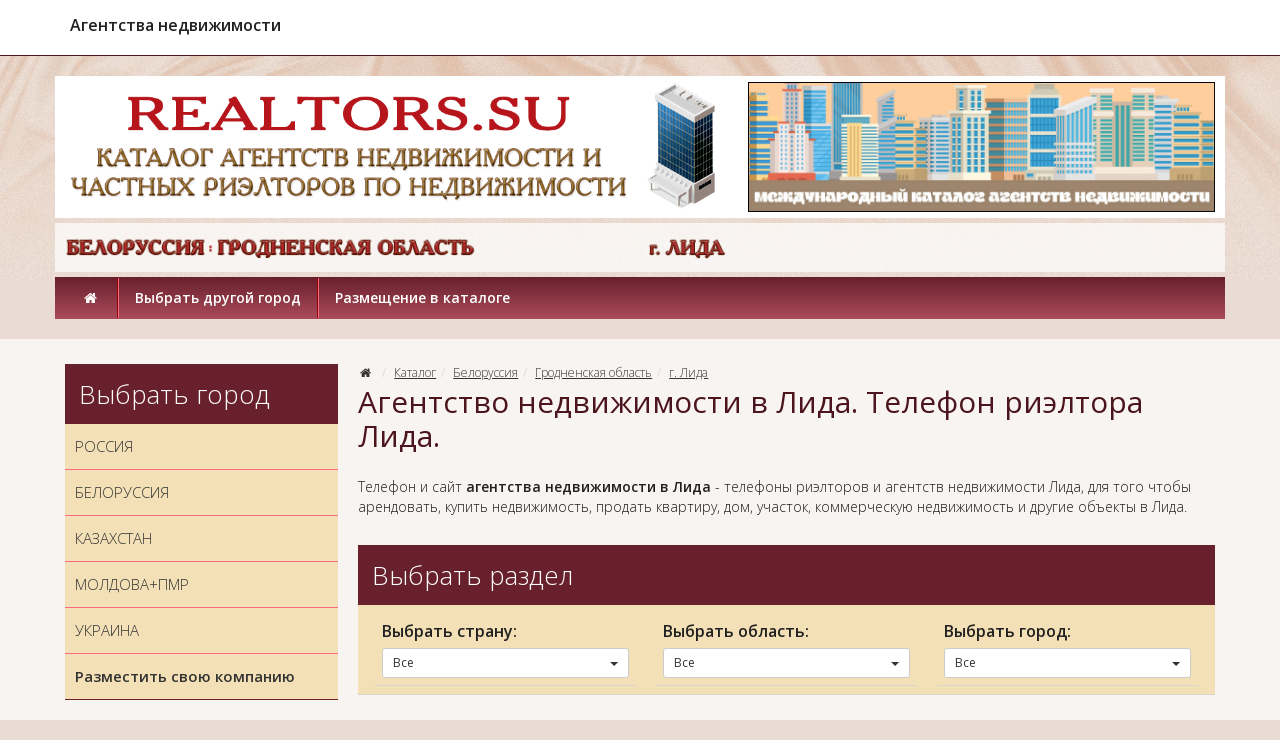

--- FILE ---
content_type: text/html; charset=UTF-8
request_url: https://realtors.su/category/001_belorussia_grodnenskaya_oblast_lida
body_size: 9579
content:
<!DOCTYPE html>
<html lang="ru">
<head>
	<meta charset="utf-8">
	<meta http-equiv="X-UA-Compatible" content="IE=edge">
	<meta name="viewport" content="width=device-width, initial-scale=1">
	<title>Агентство недвижимости Лида. Риелтор Лида. Сайты недвижимости Лида. Купить квартиру в Лида через агентство недвижимости. Телефон риэлтора в Лида. Продажа квартиры, дома в Лида. :: Справочник недвижимости</title>
	<meta name="Description" content="Агентство недвижимости в Лида. Телефон риэлтора Лида. Купить квартиру, дом, коммерческую недвижимость в Лида." />
	<meta name="Keywords" content="Лида, агентство, недвижимость, квартира, купить, продажа, риэлтор, риелтор, телефон, в Лида, 1, 2, 3, комнатные, дом" />
	<meta name="distribution" content="global" />
	<base href="https://realtors.su/">
	<meta name="robots" content="all" />

	<link href='https://fonts.googleapis.com/css?family=Open+Sans:300,400,400italic,600,600italic&subset=latin,cyrillic' rel='stylesheet' type='text/css'>
	<link href="bootstrap/css/bootstrap.min.css" rel="stylesheet">
	<link href="bootstrap/css/jasny-bootstrap.min.css" rel="stylesheet">
	<link href="templates/frontend-individual/master.css?v1" rel="stylesheet"> 
	<!--[if lt IE 9]>
	  <script src="https://oss.maxcdn.com/libs/html5shiv/3.7.0/html5shiv.js"></script>
	  <script src="https://oss.maxcdn.com/libs/respond.js/1.4.2/respond.min.js"></script>
	<![endif]-->
    <link rel="icon" href="https://realtors.su/favicon.ico" type="image/x-icon">
</head>
<body>
	<header class="header">
		<nav class="navbar navbar-default navbar-fixed-top" role="navigation">
			<div class="container">
				<div class="navbar-header">
					<div class="tels"><strong>Агентства недвижимости</strong></div>
					
					<button type="button" class="navbar-toggle" data-toggle="offcanvas" data-target=".navbar-offcanvas" data-canvas="body">
						<span class="toggle-name"></span><span class="sr-only">Открыть навигацию</span><span class="icon-menu-1"></span>
					</button>
				</div> 
				<div class="navbar-offcanvas offcanvas"> 
					<ul class="nav navbar-nav navbar-menu visible-xs"><li><a href="/" rel="nofollow">Главная</a></li><li class="dropdown"><a href="#"  rel="nofollow" class="dropdown-toggle" data-toggle="dropdown">Выбрать другой город <b class="caret"></b></a><ul class="dropdown-menu"><li class=""><a href="https://realtors.su/category/vybrat_drugoj_gorod_russia" rel="nofollow">Россия</a></li><li class=""><a href="https://realtors.su/category/vybrat_drugoj_gorod_belorussiya" rel="nofollow">Белоруссия</a></li><li class=""><a href="https://realtors.su/category/vybrat_drugoj_gorod_kazahstan" rel="nofollow">Казахстан</a></li><li class=""><a href="https://realtors.su/category/vybrat_drugoj_gorod_moldova_pmr" rel="nofollow">Молдова + ПМР</a></li><li class=""><a href="https://realtors.su/category/vybrat_drugoj_gorod_ukraine" rel="nofollow">Украина</a></li></ul></li><li class=""><a href="/page/razmecshenie_v_kataloge" rel="nofollow">Размещение в каталоге</a></li></ul><ul class="nav navbar-nav navbar-right"></ul>
				</div>
			</div>
		</nav> 
		<div class="container">
			<div class="row logo_row">
				<div class="col-xs-12 col-sm-7 col-md-7 col-lg-7"><a href="https://realtors.su" class="logo"><img src="/uploads/logo/logo-2.png" class="img-responsive" alt="Интернет каталог агентств недвижимости и риелторов" title="Интернет каталог агентств недвижимости и риелторов"></a></div>
				<div class="col-xs-12 col-sm-5 col-md-5 col-lg-5"><img src="/uploads/images/foto-realtors.jpg" class="img-responsive" alt="Realtors.SU" title="Realtors.SU"></div>
			</div>
		</div>
		<div class="container">
				<div class="row logo_row2">
					<div class="col-xs-12 col-sm-6 col-md-6 col-lg-6 form-col-ban">
					<!-- Место для кода №1_1 -->
					<p><img alt="Белоруссия / Гродненская область" title="Белоруссия / Гродненская область" width="100%" src="/uploads/geo/belorussia/grodnenskaya-oblast/belorussia-grodnenskaya-oblast.png" /></p>
					</div>
					<div class="col-xs-12 col-sm-6 col-md-6 col-lg-6 form-col-ban">
					<!-- Место для кода №1_2 -->
					<p><img alt="Белоруссия / Гродненская область / г. Лида" title="Белоруссия / Гродненская область / г. Лида" width="100%" src="/uploads/geo/belorussia/grodnenskaya-oblast/lida.png" /></p>
					</div>
			    </div></div> 
		<div class="container hidden-xs">
			<div class="row logo_menu">
				<div class="col-xs-12 col-sm-12">
					 
			<nav class="main_nav" role="navigation">
			<ul><li><a href="/" rel="nofollow"><i class="icon-home"></i></a></li><li><a href="/page/vybrat_drugoj_gorod" rel="nofollow" class=" menu">Выбрать другой город</a><div class="subnav"><ul><li><a href="https://realtors.su/category/vybrat_drugoj_gorod_russia" rel="nofollow" class="">Россия</a></li><li><a href="https://realtors.su/category/vybrat_drugoj_gorod_belorussiya" rel="nofollow" class="">Белоруссия</a></li><li><a href="https://realtors.su/category/vybrat_drugoj_gorod_kazahstan" rel="nofollow" class="">Казахстан</a></li><li><a href="https://realtors.su/category/vybrat_drugoj_gorod_moldova_pmr" rel="nofollow" class="">Молдова + ПМР</a></li><li><a href="https://realtors.su/category/vybrat_drugoj_gorod_ukraine" rel="nofollow" class="">Украина</a></li></ul></div></li><li><a href="/page/razmecshenie_v_kataloge" rel="nofollow" class="">Размещение в каталоге</a></li></ul>
			</nav>
				</div>
			</div>
		</div>
	</header>
	
	<section class="section section_trans_white"> 
		<div class="container">
			<div class="row">
				
				<div class="col-xs-12 col-sm-8 col-sm-push-4 col-md-9 col-md-push-3 index_section" role="main">
								<ol class="breadcrumb">
				<li><a href="/" rel="nofollow"><i class="icon-home"></i></a></li> 
				<li><a href="/category">Каталог</a></li><li><a href="/category/001_belorussia">Белоруссия</a></li><li><a href="/category/001_belorussia_grodnenskaya_oblast">Гродненская область</a></li><li><a href="/category/001_belorussia_grodnenskaya_oblast_lida">г. Лида</a></li> 
			</ol>
			<h1>Агентство недвижимости в Лида. Телефон риэлтора Лида.</h1>		<div class="text_block clearfix">
<p>Телефон и сайт <strong>агентства недвижимости в Лида</strong> - телефоны риэлторов и агентств недвижимости Лида, для того чтобы арендовать, купить недвижимость, продать квартиру, дом, участок, коммерческую недвижимость и другие объекты в Лида.</p></div>
		<div class="nav_block filter_block">
			<div class="nav_title">Выбрать раздел</div>
			<div class="filter_b limit clearfix">				
			<noindex><div class="col-xs-12 col-sm-6 col-md-4 col-lg-4"><div class="filter_b"><b>Выбрать страну:</b><div class="btn-group"><button type="button" class="btn btn-sm btn-default dropdown-toggle" data-toggle="dropdown">Все <span class="caret"></span></button><ul class="dropdown-menu" role="menu"><li class="active"><a href="category/001_belorussia_grodnenskaya_oblast_lida" class=" active" rel="nofollow">Все</a><li><a href="category/001_belorussia_grodnenskaya_oblast_lida/filter-1-5" class="" rel="nofollow"><a href='/category/001_russia_vse_kompanii_i_magaziny/filter-1-5'>Россия</a></a></li><li><a href="category/001_belorussia_grodnenskaya_oblast_lida/filter-1-9" class="" rel="nofollow"><a href='/category/001_kazahstan_vse_kompanii_i_magaziny/filter-1-9'>Казахстан</a></a></li></ul></div></div></div></noindex><noindex><div class="col-xs-12 col-sm-6 col-md-4 col-lg-4"><div class="filter_b"><b>Выбрать область:</b><div class="btn-group"><button type="button" class="btn btn-sm btn-default dropdown-toggle" data-toggle="dropdown">Все <span class="caret"></span></button><ul class="dropdown-menu" role="menu"><li class="active"><a href="category/001_belorussia_grodnenskaya_oblast_lida" class=" active" rel="nofollow">Все</a></ul></div></div></div></noindex><noindex><div class="col-xs-12 col-sm-6 col-md-4 col-lg-4"><div class="filter_b"><b>Выбрать город:</b><div class="btn-group"><button type="button" class="btn btn-sm btn-default dropdown-toggle" data-toggle="dropdown">Все <span class="caret"></span></button><ul class="dropdown-menu" role="menu"><li class="active"><a href="category/001_belorussia_grodnenskaya_oblast_lida" class=" active" rel="nofollow">Все</a></ul></div></div></div></noindex>
		</div></div>
					<div class="row filter_block_top2"><div class="col-xs-8 col-sm-8"></div>
						<div class="col-xs-4 col-sm-4">
								<ul class="dropdown-menu" role="menu"><li class="active"><a href="category/001_belorussia_grodnenskaya_oblast_lida/filter-rnd" rel="nofollow"></a></li></ul>
							<div>
								<ul class="dropdown2-menu" role="menu">
						<li><a href="/show_items/30" rel="nofollow">по 30 компаний</a></li><li class="active"><a href="/show_items/120" rel="nofollow">по 120 компаний</a></li><li><a href="/show_items/300" rel="nofollow">по 300 компаний</a></li><li><a href="/show_items/100000" rel="nofollow">Все компании</a></li>
								</ul>
							</div>
						
						</div>
					</div><div class="row items_catalog"></div><div class="text_block"><p align='center'><img width='100%' src='/uploads/images/no-company.gif' /></p>
<p>Покупка квартиры или загородного дома в Лида - ответственная задача, требующая основательной подготовки. Важно, чтобы жильё, выставленное на продажу, было без обременения, а для этого требуется основательная проверка, которую может провести только профессиональный риэлтор в Лида.</p> <h2>Агентство недвижимости Лида</h2> 
<p>Обратиться в выбранное <strong>агентство недвижимости Лида</strong> можно по телефону или через форму обратной связи на сайте. Вы оставляете заявку, далее с вами связывается риелтор, чтобы уточнить ваши пожелания в плане района и других характеристик жилья.</p> <br /> 
<p><span style='font-size: 30px;'>Как происходит покупка недвижимости через агентство</span></p> <h2>Сайты недвижимости Лида</h2> 
<p>Как правило <strong>сайты недвижимости в Лида</strong> регулярно публикуют актуальные объявления о продаже квартир с фотографиями и подробным описанием: этаж, площадь, количество комнат и другие параметры. Как только вы определитесь с квартирой, которую желаете купить, ваше <em>сотрудничество с риэлтором</em> будет строиться по следующему алгоритму:</p> 
<ol> 
  <li>Заявка в агентство недвижимости Лида.</li> 
  <li>Риэлтор начинает проверять жильё на предмет юридической чистоты: количество собственников, наличие прописанных в квартире людей.</li> 
  <li>Риэлтор оглашает результаты и назначает встречу с клиентом для просмотра квартиры.</li> 
  <li>Если клиента всё устраивает, он заключает договор купли-продажи квартиры и оплачивает услуги агентства недвижимости.</li> 
  <li>Риэлтор сопровождает сделку вплоть до момента покупки.</li> 
</ol> <h2>Купить квартиру, дом Лида</h2> 
<p>Благодаря риэлтору когда Вы хотите <strong>купить квартиру или дом в Лида</strong>, то (при покупке и продаже недвижимости) можно купить жильё, которое юридически безопасно. О квартире будет собрана вся необходима информация, представлен отчёт. Конечно, услуги агентства недвижимости, если вы желаете купить недвижимость с его помощью, будет стоить денег. Однако это - гарантия безопасности, так как специалист отвечает за достоверность информации и полностью сопровождает сделку.</p> <h2>Продажа недвижимости Лида</h2> 
<p>Также, при <strong>продаже недвижимости в Лида</strong>, благодаря услугам риэлтора вы сможете обезопасить себя от недобросовестных покупателей. Риелтор поможет найти покупателя, помочь собрать необходимые документы и полноценно подготовиться к сделке. Это гораздо надёжнее, чем напрямую договариваться с покупателем и самостоятельно проводить сделку.</p> <h2>Купить недвижимость Лида</h2> 
<p>Если вы желаете <strong>купить недвижимость в Лида</strong>, Вы можете заказать услуги риэлтора. Вы просто оставляете заявку и номер телефона на сайте агентства недвижимости в Лида, чтобы <i>риэлтор агентства</i> мог с вами связаться. Далее вы оставляете Ваши пожелания по поводу жилья: район, характеристики дома (новостройка, панельный дом), новое или вторичное жильё, диапазон цен. Далее вам предстоит встреча с риэлтором и просмотр, на котором вы принимаете окончательное решение.</p></div><div class="text_block3 clearfix">
<table width="100%">
  <tr>
    <td> </td>
    <td> </td>
    <td> </td>
  </tr>
</table></div>
				</div>
				
				<div class="col-xs-12 col-sm-4 col-sm-pull-8 col-md-3 col-md-pull-9 aside_section">
					<div class="text_block clearfix">
<div class="nav_block nav_block_category  clearfix"> 
  <div class="nav_title">Выбрать город
  </div> 
  <ul class="metismenu"> 
    <li><a href="/category/vybrat_drugoj_gorod_russia">РОССИЯ</a></li> 
    <li><a href="/category/vybrat_drugoj_gorod_belorussiya">БЕЛОРУССИЯ</a></li> 
    <li><a href="/category/vybrat_drugoj_gorod_kazahstan">КАЗАХСТАН</a></li> 
    <li><a href="/category/vybrat_drugoj_gorod_moldova_pmr">МОЛДОВА+ПМР</a></li> 
    <li><a href="/category/vybrat_drugoj_gorod_ukraine">УКРАИНА</a></li> 
    <li><a href="/page/razmecshenie_v_kataloge"><b>Разместить свою компанию</b></a></li> 
  </ul> 
</div></div>
		<div class="nav_block nav_block_category nav_block_category12nd clearfix">
			<ul class="metismenu" id="menu">
			</ul> 
		</div><div>
<div class="nav_title">Статистика
</div> 
<div class="nav_block filter_block"> 
  <div class="nav2_block filter2_block"> 
    <div class="nav2_block filter2_block"> 
      <div> 
        <p align="center"><span style="font-size: 16px;"><b>Размещено</b></span></p> 
        <p><b>Россия</b>: 189 адресов</p> 
        <p><b>Белоруссия</b>: 0 адресов</p> 
        <p><b>Казахстан</b>: 1 адрес</p> 
        <p><b>Молдова+ПМР</b>: 0 адресов</p> 
        <p><b>Украина</b>: 0 адресов</p> 
      </div> 
    </div> 
  </div> 
</div> <noindex> 
  <div class="nav_title">Информация
  
  
  
  
  
  
  
  
  
  
  
  
  
  
  
  
  
  
  
  
  
  
  
  
  
  
  </div> 
  <div class="nav_block filter_block"> 
    <div class="nav2_block filter2_block"> 
      <div class="nav2_block filter2_block"> 
        <div> 
          <p><b>Уважаемые пользователи</b></p> 
          <p>Данный каталог является условно бесплатным. Мы не несём ответственности за Ваше обращение к компаниям размещённым в данном каталоге, а также за дальнейшие взаимоотношения между заказчиками и исполнителями услуг.</p> 
          <p><b>100% актуальная контактная информация представлена <span style="color: rgb(128, 0, 0);">только у компаний</span>, размещающихся с пометками <span style="color: rgb(128, 0, 0);">«ТОП» и «VIP».</span></b></p> 
          <p>Администрация сайта <b>www.realtors.su</b></p> 
        </div> 
      </div> 
    </div> 
  </div></noindex></div>
				</div>
				
				 
			</div>
		</div>
	</section>  
	
	 		
	
	<footer class="footer">
		
		
		<section class="section section_footer_content">
			<div class="container">
				<div class="row">
					
					<div class="col-xs-12 col-sm-6">
						<div class="footer_title">Новости</div>
						<div class="more"><a href="/akcia" class="more">все новости</a></div>
					</div>
					<div class="col-xs-12 col-sm-6">
						<div class="footer_title">Статьи</div>
						<a href="/reviews/statya_23_04_2023" class="sm_news_item">
							<div class="title">Покупаем недвижимость в Новосибирске</div>
							<img src="uploads/images/articles/no.jpg" alt="Покупаем недвижимость в Новосибирске" title="Покупаем недвижимость в Новосибирске"/>
							
<p>В данной статье рассказывается о недвижимости Новосибирска. Какие изменения случились на рынке жилья в последнее время, какова динамика цен, а также, как выбрать лучший вариант.</p>
							<div class="data">23 aпреля 2023г.</div>
						</a>
						<a href="/reviews/statya_06_04_2023" class="sm_news_item">
							<div class="title">Недвижимость Подмосковья</div>
							<img src="uploads/images/articles/no.jpg" alt="Недвижимость Подмосковья" title="Недвижимость Подмосковья"/>
							
<p>В статье рассматривается положение дел с недвижимостью Подмосковья, рассказывается о тех или иных нюансах ценообразования и приоритетных направлениях интереса москвичей по аренде или приобретению недвижимости за пределами мегаполиса.</p>
							<div class="data">6 aпреля 2023г.</div>
						</a>
						<div class="more"><a href="/reviews" class="more">все статьи</a></div>
					</div>
				</div>
			</div>		
		</section>
		
		<section class="section section_footer"> 
			<div class="container">
				<div class="row">
					<div class="col-xs-12 col-sm-12 menu_footer">
						<a rel="nofollow" href="/">Главная</a></li><span></span><a href="/akcia">Новости</a><span></span><a href="/reviews">Статьи</a><span></span><a href="/page/vybrat_drugoj_gorod">Выбрать другой город</a><span></span><a href="/page/razmecshenie_v_kataloge">Размещение в каталоге</a>
					</div>  
					
					<div class="col-xs-12 col-sm-4 col-md-3 copyright">Агентства недвижимости и риэлторы <br>Интернет каталог <b>«REALTORS.SU»</b> <br>© 2022-2023<br>Все права защищены </div>
					<div class="col-xs-12 col-sm-4 col-md-6">﻿<!-- Yandex.Metrika counter -->
<script type="text/javascript" >
   (function(m,e,t,r,i,k,a){m[i]=m[i]||function(){(m[i].a=m[i].a||[]).push(arguments)};
   m[i].l=1*new Date();
   for (var j = 0; j < document.scripts.length; j++) {if (document.scripts[j].src === r) { return; }}
   k=e.createElement(t),a=e.getElementsByTagName(t)[0],k.async=1,k.src=r,a.parentNode.insertBefore(k,a)})
   (window, document, "script", "https://mc.yandex.ru/metrika/tag.js", "ym");

   ym(92733141, "init", {
        clickmap:true,
        trackLinks:true,
        accurateTrackBounce:true,
        webvisor:true
   });
</script>
<noscript><div><img src="https://mc.yandex.ru/watch/92733141" style="position:absolute; left:-9999px;" alt="" /></div></noscript>
<!-- /Yandex.Metrika counter -->

<!-- Yandex.Metrika counter -->
<script type="text/javascript">
(function (d, w, c) {
    (w[c] = w[c] || []).push(function() {
        try {
            w.yaCounter12541201 = new Ya.Metrika({id:12541201,
                    webvisor:true,
                    clickmap:true,
                    trackLinks:true,
                    accurateTrackBounce:true});
        } catch(e) { }
    });

    var n = d.getElementsByTagName("script")[0],
        s = d.createElement("script"),
        f = function () { n.parentNode.insertBefore(s, n); };
    s.type = "text/javascript";
    s.async = true;
    s.src = (d.location.protocol == "https:" ? "https:" : "http:") + "//mc.yandex.ru/metrika/watch.js";

    if (w.opera == "[object Opera]") {
        d.addEventListener("DOMContentLoaded", f, false);
    } else { f(); }
})(document, window, "yandex_metrika_callbacks");
</script>
<noscript><div><img src="//mc.yandex.ru/watch/12541201" style="position:absolute; left:-9999px;" alt="" /></div></noscript>
<!-- /Yandex.Metrika counter --></div>
					<div class="col-xs-12 col-sm-6 col-md-4"><p><br><b><span style="color: rgb(255, 255, 255);">Рекомендовать друзьям:</span></b></p>
		<script type="text/javascript" src="//yastatic.net/es5-shims/0.0.2/es5-shims.min.js" charset="utf-8"></script>
<script type="text/javascript" src="//yastatic.net/share2/share.js" charset="utf-8"></script>
							      <div class="ya-share2" data-services="vkontakte,odnoklassniki,gplus,moimir,lj,facebook,twitter,blogger,viber,whatsapp,delicious,digg,reddit,evernote,linkedin,pocket,qzone,renren,sinaWeibo,surfingbird,tencentWeibo,tumblr" data-limit="9"></div></div>
				</div><br>
                <div class="col-xs-12 col-sm-12 col-md-12 col-lg-12">
                <h3><span style="background-color: rgb(255, 255, 0);">&nbsp;&nbsp;Все компании на карте&nbsp;&nbsp;</span></h3>
                <p><script type="text/javascript" charset="utf-8" async src="https://api-maps.yandex.ru/services/constructor/1.0/js/?um=constructor%3A9d3b9d25957f1110b8af61feb5a8cfe103a82d5b37afc756761eacb48eb1cb90&amp;width=100%25&amp;height=500&amp;lang=ru_RU&amp;scroll=true"></script></p>
                </div>
                <p><span style="font-size: 18px; color: rgb(255, 255, 255);">Если Вы ищите где можно купить: недорогую и уютную квартиру в нужном Вам городе. Или Вам нужна помощь в лице профессионального риэлтора, услуги агентства недвижимости или помощь в оформлении документов на недвижимость - заходите в наш каталог <span style="color: rgb(255, 255, 0);"></b>REALTORS.SU</b></span>. Здесь можно найти контактные данные агентств недвижимости в нужном Вам городе, застройщиков для покупки квартиры напрямую от собственника, или риелторов, которые помогут найти недвижимость: одно, двух, трёхкомнатную квартиру, частный дом или коммерческую недвижимость, как на вторичном рынке предложений, так и на первичном.</span></p>
                <br>
                <noindex><p><span style="color: rgb(255, 255, 0);">Обращаем ваше внимание на то, что данный интернет-сайт носит исключительно информационный характер и ни при каких условиях не является публичной офертой, определяемой положениями Статьи 437 (2) Гражданского кодекса Российской Федерации. Для получения подробной информации о наличии и стоимости указанных товаров и (или) услуг, пожалуйста, обращайтесь к менеджерам отдела клиентского обслуживания с помощью специальной формы связи или по телефонам указанным в контактах. Пользуясь (на сайте) формой обратной связи или регистрацией, Вы соглашаетесь с тем что мы будем хранить указанную Вами, Вашу персональную информацию. Мы не предоставляем Вашу личную информацию третьим лицам, кроме случаев предусмотренных законодательством.</span></p></noindex>
			</div>
		</section> 
	</footer>

<div class="modal fade" id="dialog_modal" tabindex="-1" role="dialog"><div class="modal-dialog"><div class="modal-content"></div></div></div> 
	
	<div id="socbuts" class="clearfix">
		
	</div>
	<div id="to-top"><svg enable-background="new 0 0 444.819 444.819" height="444.819" viewBox="0 0 444.819 444.819" width="444.819" xmlns="https://www.w3.org/2000/svg"><path d="m433.968 278.657-185.581-185.867c-7.419-7.044-16.08-10.566-25.977-10.566-10.088 0-18.652 3.521-25.697 10.566l-185.865 185.867c-7.233 7.23-10.848 15.892-10.848 25.98 0 10.28 3.619 18.843 10.848 25.693l21.411 21.413c6.854 7.23 15.42 10.852 25.697 10.852 10.278 0 18.842-3.621 25.697-10.852l138.757-138.472 138.758 138.469c6.848 7.228 15.413 10.852 25.7 10.852 10.082 0 18.747-3.624 25.975-10.852l21.409-21.412c7.043-7.043 10.567-15.608 10.567-25.693 0-10.09-3.614-18.751-10.851-25.978z"/></svg></div>

    <script src="https://ajax.googleapis.com/ajax/libs/jquery/1.11.0/jquery.min.js"></script>
    <script src="bootstrap/js/bootstrap.min.js"></script> 
	<script src="bootstrap/js/jasny-bootstrap.min.js"></script>
	<script src="javascripts/clients/owl.carousel.min.js"></script>
	<script src="javascripts/clients/jquery.slimscroll.min.js"></script> 
	<script src="javascripts/clients/jquery-ui.min.js"></script>
	<link rel="stylesheet" href="https://cdnjs.cloudflare.com/ajax/libs/fancybox/3.5.7/jquery.fancybox.min.css" />
	<script src="https://cdnjs.cloudflare.com/ajax/libs/fancybox/3.5.7/jquery.fancybox.min.js"></script>
	<script src="javascripts/clients/metisMenu.min.js"></script>
    
    <script> 
				
    jQuery(document).ready(function() {
	    
	    $('.brand_scroll').slimScroll({ 
		    height: '220px',  
		    alwaysVisible: true,
		    railVisible: true,
		    wheelStep: 10, 
		});
		
		$('ul li.show_all').click(function(){
		    $(this).parent("ul").find("li.hiddenli").slideDown(100);
			$(this).parent('ul').find('li.hide_all').fadeIn();
			$(this).hide();
			return false;
		});
		
		$("ul li.hide_all").click(function(){
		    $(this).parent("ul").find("li.hiddenli").slideUp(100);
		    $(this).hide();
			$(this).parent("ul").find("li.show_all").show();
			return false;
		});
		
		$('#menu').metisMenu({doubleTapToGo:1});
		
		$(".main_nav ul li a.menu").mouseover(function() {   
			
			pos_offset = $(this).offset().left;
			pos = 0; 
			var top = $(this).position().top+$(this).outerHeight();  
			subnav_width = $(this).parent().find(".subnav").outerWidth();
			container_width = $('.header').outerWidth();
			 
			if ((pos_offset+subnav_width) > container_width) pos = $(this).outerWidth()-subnav_width; 
			  
			$(this).addClass('hover').parent().find(".subnav").css("left",pos).css("top",top).slideDown('fast').show();
 
			$(this).parent().hover(function() {
			}, function(){	 
				$(this).parent().find(".subnav").slideUp('fast');
				$(".main_nav ul li a.hover").removeClass('hover'); 
			}); 
		});
		
		/*slider*/ 
    	$('#price_slider').slider({
			step: 10, 
		    min: 0, 
		    max: 0, 
		    values: [0,0], 
		    range: true,
			
			stop: function(event, ui) { 
				$('form.limitform input#fromdate').val($('#price_slider').slider('values',0));
				$('form.limitform input#todate').val($('#price_slider').slider('values',1));
				$('form.limitform').submit();
		        $('span#from').html('от <small>'+ $('#price_slider').slider('values',0) + '</small> руб'); 
		        $('span#to').html('до <small>'+ $('#price_slider').slider('values',1) + '</small> руб'); 
		    }, 
		    slide: function(event, ui){ 
		        $('span#from').html('от <small>'+ $('#price_slider').slider('values',0) + '</small> руб'); 
		        $('span#to').html('до <small>'+ $('#price_slider').slider('values',1) + '</small> руб'); 
		    } 
			
		});
		
		$('span#from').html('от <small>'+ $('#price_slider').slider('values',0) + '</small> руб'); 
		$('span#to').html('до <small>'+ $('#price_slider').slider('values',1) + '</small> руб');
		/*slider end*/
		
		function replace_point(value){
	        return value.replace(/\,/, '.');
   		}
		
		$(".disabled a").click(function() { return false; });
		
		$('.basket_it div.qty input').change(function () {
			var id = $(this).attr("rel");
			var input = $(this); 
			var val = input.val(); 
			
		    if (parseFloat(input.val())>0) {input.val(replace_point(val));}
			        else input.val(1);  
		    
		    $.post('modules/tools/basket.php', {id:id,command:10,qty:input.val()},
			    function(data) {
				 	location.reload();
				});
				return false;
		}); 
		
		$("#callback,#callback_top").click(function(){ 
			$.post('modules/tools/order-call.php', {},
				function(data) {  
					$('#dialog_modal .modal-content').html(data);
			}); 
			$('#dialog_modal').modal('show');
			return false; 
		});
		
		$('#dialog_modal').delegate('#callform', 'submit', function(e) {
			e.preventDefault(); 
			var m_method=$(this).attr('method'); 
			var m_action=$(this).attr('action'); 
			var m_data=$(this).serialize();
			$.ajax({
				type: m_method,
				url: m_action,
				data: m_data,
				success: function(data){
					$('#dialog_modal .modal-content').html(data);
				}
			});
		});
		
		$('a[rel="photo"]').fancybox({});
		$('a[rel="basket_photo"]').fancybox({});
     	
     	$(window).scroll(function () {
			if ($(this).scrollTop() > 200) { $('#to-top').fadeIn();}
			else {$('#to-top').fadeOut();} 
		});  
		
		$('#to-top').click(function () {
			$('body,html').animate({scrollTop: 0}, 1000);
			return false;
		});
	    
	    $("#owl-sales").owlCarousel({itemsCustom : [[0, 1],[500, 2],[650, 3],[767, 2],[993, 3]], scrollPerPage: true, autoPlay: 8000, stopOnHover: true, slideSpeed: 800, navigation:true, navigationText: ['<i class="icon-left-open-big"></i>','<i class="icon-right-open-big"></i>'] });
	    
	    $("#owl-hit").owlCarousel({itemsCustom : [[0, 1],[500, 2],[650, 3], [993, 4]], scrollPerPage: true, autoPlay: 8000, stopOnHover: true, slideSpeed: 800, navigation:true, navigationText: ['<i class="icon-left-open-big"></i>','<i class="icon-right-open-big"></i>'] });
	    
		$("#owl-slide").owlCarousel({itemsCustom : [[0, 1], [320, 1], [500, 3], [768, 1]], scrollPerPage: true, autoPlay: 8000, stopOnHover: true, slideSpeed: 800, navigation:false });
	});	
    </script>
  </body>
</html>
